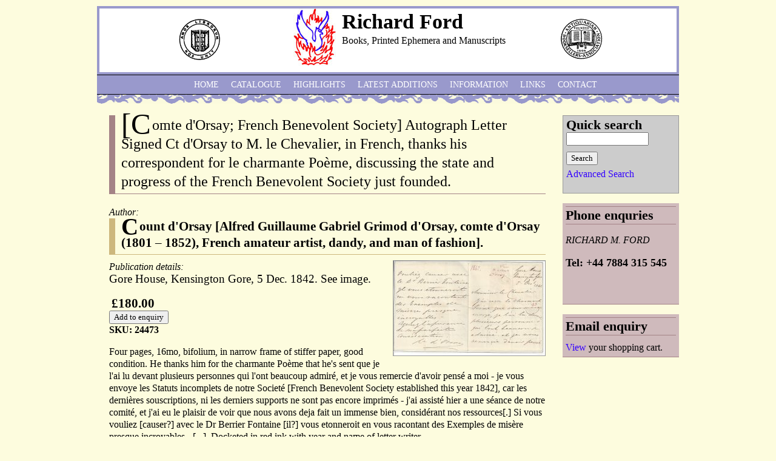

--- FILE ---
content_type: text/html; charset=utf-8
request_url: http://richardfordmanuscripts.co.uk/catalogue/24473
body_size: 4468
content:
<!DOCTYPE html PUBLIC "-//W3C//DTD XHTML 1.0 Strict//EN" "http://www.w3.org/TR/xhtml1/DTD/xhtml1-strict.dtd">
<html xmlns="http://www.w3.org/1999/xhtml" xml:lang="en" lang="en" dir="ltr">

<head>
<meta http-equiv="Content-Type" content="text/html; charset=utf-8" />
  <title>[Comte d&#039;Orsay; French Benevolent Society] Autograph Letter Signed Ct d&#039;Orsay  to M. le Chevalier, in French, thanks his correspondent for le charmante Poème, discussing the state and progress of the French Benevolent Society  just founded. | Richard Ford</title>
  <meta http-equiv="Content-Type" content="text/html; charset=utf-8" />
<link rel="shortcut icon" href="/sites/default/files/rford_favicon.png" type="image/x-icon" />
<style type='text/css'>#cart-block-contents { display: none; }</style>
  <link type="text/css" rel="stylesheet" media="all" href="/sites/default/files/css/css_b6401d23aabbc0065f87697f6ca02d5e.css" />
<link type="text/css" rel="stylesheet" media="print" href="/sites/default/files/css/css_81bea161577c0924071ce1177795bb2e.css" />
<!--[if IE]>
<link type="text/css" rel="stylesheet" media="all" href="/sites/all/themes/zen/zen/ie.css?N" />
<![endif]-->
  <script type="text/javascript" src="/sites/default/files/js/js_edf9950350ce928ac016bf2e5cc6fb2a.js"></script>
<script type="text/javascript">
<!--//--><![CDATA[//><!--
jQuery.extend(Drupal.settings, { "basePath": "/", "thickbox": { "close": "Close", "next": "Next \x3e", "prev": "\x3c Prev", "esc_key": "or Esc Key", "next_close": "Next / Close on last", "image_count": "Image !current of !total" }, "uc_out_of_stock": { "path": "/uc_out_of_stock/query", "throbber": 0, "instock": 0, "msg": "\x3ch2 class=\"soldtext\"\x3eSold\x3c/h2\x3e" }, "CToolsUrlIsAjaxTrusted": { "/catalogue/24473": true, "/catalogue": true }, "googleanalytics": { "trackOutbound": 1, "trackMailto": 1, "trackDownload": 1, "trackDownloadExtensions": "7z|aac|arc|arj|asf|asx|avi|bin|csv|doc(x|m)?|dot(x|m)?|exe|flv|gif|gz|gzip|hqx|jar|jpe?g|js|mp(2|3|4|e?g)|mov(ie)?|msi|msp|pdf|phps|png|ppt(x|m)?|pot(x|m)?|pps(x|m)?|ppam|sld(x|m)?|thmx|qtm?|ra(m|r)?|sea|sit|tar|tgz|torrent|txt|wav|wma|wmv|wpd|xls(x|m|b)?|xlt(x|m)|xlam|xml|z|zip" } });
//--><!]]>
</script>
<script type="text/javascript">
<!--//--><![CDATA[//><!--
(function(i,s,o,g,r,a,m){i["GoogleAnalyticsObject"]=r;i[r]=i[r]||function(){(i[r].q=i[r].q||[]).push(arguments)},i[r].l=1*new Date();a=s.createElement(o),m=s.getElementsByTagName(o)[0];a.async=1;a.src=g;m.parentNode.insertBefore(a,m)})(window,document,"script","//www.google-analytics.com/analytics.js","ga");ga("create", "UA-12227622-1", { "cookieDomain": "auto" });ga("send", "pageview");
//--><!]]>
</script>
</head>
<body class="not-front not-logged-in node-type-catalogue-item one-sidebar sidebar-right page-catalogue-24473 section-catalogue">

  <div id="page"><div id="page-inner">

    <a name="top" id="navigation-top"></a>
          <div id="skip-to-nav"><a href="#navigation">Skip to Navigation</a></div>
    
    <div id="header"><div id="header-inner" class="clear-block">
                        <div id="headerleft-blocks" class="region region-header">
          <div id="block-block-2" class="block block-block region-odd odd region-count-1 count-5"><div class="block-inner">

  
  <div class="content">
    <p><img style="float:right;" src="/sites/all/themes/rford/images/ILABlogotn70.gif" alt="" width="70" height="70" /></p>  </div>

  
</div></div> <!-- /block-inner, /block -->
        </div> <!-- /#headerleft-blocks -->
            
              <div id="headerright-blocks" class="region region-header">
          <div id="block-block-3" class="block block-block region-odd even region-count-1 count-6"><div class="block-inner">

  
  <div class="content">
    <p><img src="/sites/all/themes/rford/images/ABAlogotn70.gif" alt="" width="70" height="68" /></p>  </div>

  
</div></div> <!-- /block-inner, /block -->
        </div> <!-- /#headerright-blocks -->
          
              <div id="logo-title">
                      <div id="logo"><a href="/" title="Home" rel="home"><img src="/sites/default/files/rford_logo.jpg" alt="Home" id="logo-image" /></a></div>
          
                                    <div id="site-name"><strong>
                <a href="/" title="Home" rel="home">
                Richard Ford                </a>
              </strong></div>
                      
                      <div id="site-slogan">Books, Printed Ephemera and Manuscripts</div>
          
        </div> <!-- /#logo-title -->
            
      
    </div></div> <!-- /#header-inner, /#header -->

    <div id="main"><div id="main-inner" class="clear-block with-navbar">

      <div id="content"><div id="content-inner">

        
        
                  <div id="content-header">
                                      <h1 class="title">[Comte d&#039;Orsay; French Benevolent Society] Autograph Letter Signed Ct d&#039;Orsay  to M. le Chevalier, in French, thanks his correspondent for le charmante Poème, discussing the state and progress of the French Benevolent Society  just founded.</h1>
                                                          </div> <!-- /#content-header -->
        
        <div id="content-area">
          <div id="node-32483" class="node node-type-catalogue-item"><div class="node-inner">

  
  
  
  
  <div class="content">
    <div class="field field-type-text field-field-author">
      <div class="field-label">Author:&nbsp;</div>
    <div class="field-items">
            <div class="field-item odd">
                    Count d&#039;Orsay [Alfred Guillaume Gabriel Grimod d&#039;Orsay, comte d&#039;Orsay (1801 – 1852), French amateur artist, dandy, and man of fashion].        </div>
        </div>
</div>
<div class="product-image"><div class="main-product-image"><a href="http://www.richardfordmanuscripts.co.uk/sites/default/files/imagecache/product_full/24473.jpg" title="d'Orsay" class="thickbox" rel="uc_image_0"><img src="http://www.richardfordmanuscripts.co.uk/sites/default/files/imagecache/product/24473.jpg" alt="d&#039;Orsay" title="d&#039;Orsay" width="250" height="156" class="imagecache imagecache-product"/></a></div><div class="more-product-images"></div></div><div class="field field-type-text field-field-placepubdate">
      <div class="field-label">Publication details:&nbsp;</div>
    <div class="field-items">
            <div class="field-item odd">
                    Gore House, Kensington Gore, 5 Dec. 1842. See image.        </div>
        </div>
</div>
<div class="product-info product display"><span class="uc-price-product uc-price-display uc-price">£180.00</span></div><div class="add-to-cart"><form action="/catalogue/24473"  accept-charset="UTF-8" method="post" id="uc-product-add-to-cart-form-32483">
<div><input type="hidden" name="qty" id="edit-qty" value="1"  />
<input type="submit" name="op" id="edit-submit-32483" value="Add to enquiry"  class="form-submit node-add-to-cart" />
<input type="hidden" name="form_build_id" id="form-EgYAjecazDixzsML1o0uRFmpfjkNdorxJOpGHyTCmas" value="form-EgYAjecazDixzsML1o0uRFmpfjkNdorxJOpGHyTCmas"  />
<input type="hidden" name="form_id" id="edit-uc-product-add-to-cart-form-32483" value="uc_product_add_to_cart_form_32483"  />

</div></form>
</div><div class="product-info model">SKU: 24473</div><div class="product-body"><p>Four pages, 16mo, bifolium, in narrow frame of stiffer paper, good condition. He thanks him for the charmante Poème that he's sent que je l'ai lu devant plusieurs personnes qui l'ont beaucoup admiré, et je vous remercie d'avoir pensé a moi - je vous envoye les Statuts incomplets de notre Societé [French Benevolent Society established this year 1842], car les dernières souscriptions, ni les  derniers supports ne sont pas encore imprimés - j'ai assisté hier a une séance de notre comité, et j'ai eu le plaisir de voir que nous avons deja fait un immense bien, considérant nos ressources[.] Si vous vouliez [causer?] avec le Dr Berrier Fontaine [il?] vous etonneroit en vous racontant des Exemples de misère presque incroyables - [...]. Docketed in red ink with year and name of letter writer.</p></div>  </div>
          <div class="terms terms-inline"> Keywords: <ul class="links inline"><li class="taxonomy_term_83 first"><a href="/item-type/autograph-letters" rel="tag" title="">Autograph Letters</a></li>
<li class="taxonomy_term_14170"><a href="/subject/social-history" rel="tag" title="">Social history</a></li>
<li class="taxonomy_term_123"><a href="/keywords/autograph" rel="tag" title="">AUTOGRAPH</a></li>
<li class="taxonomy_term_2580"><a href="/keywords/benevolent" rel="tag" title="">BENEVOLENT</a></li>
<li class="taxonomy_term_31346"><a href="/keywords/bienfaisance" rel="tag" title="">BIENFAISANCE</a></li>
<li class="taxonomy_term_565"><a href="/keywords/de" rel="tag" title="">DE</a></li>
<li class="taxonomy_term_1145"><a href="/keywords/francaise" rel="tag" title="">FRANCAISE</a></li>
<li class="taxonomy_term_4"><a href="/keywords/french" rel="tag" title="">FRENCH</a></li>
<li class="taxonomy_term_2688"><a href="/keywords/societe" rel="tag" title="">SOCIETE</a></li>
<li class="taxonomy_term_270 last"><a href="/keywords/society" rel="tag" title="">SOCIETY</a></li>
</ul></div>
        <ul class="links inline"><li class="comment_forbidden first last"></li>
</ul>
</div></div> <!-- /node-inner, /node -->
        </div>

        
        
      </div></div> <!-- /#content-inner, /#content -->

              <div id="navbar"><div id="navbar-inner" class="clear-block region region-navbar">

          <a name="navigation" id="navigation"></a>

          
                      <div id="primary">
              <ul class="links"><li class="menu-971 first"><a href="/" title="Richard Ford homepage">Home</a></li>
<li class="menu-376"><a href="/catalogue" title="Catalogue">Catalogue</a></li>
<li class="menu-465"><a href="/highlights" title="Highlights from the catalogue">Highlights</a></li>
<li class="menu-340"><a href="/latest" title="Latest additions">Latest additions</a></li>
<li class="menu-936"><a href="/information" title="Information">Information</a></li>
<li class="menu-923"><a href="/links" title="Links">Links</a></li>
<li class="menu-1043 last"><a href="/contact" title="">Contact</a></li>
</ul>            </div> <!-- /#primary -->
          
          
          
        </div></div> <!-- /#navbar-inner, /#navbar -->
      
      
              <div id="sidebar-right"><div id="sidebar-right-inner" class="region region-right">
          <div id="block-views--exp-catalogue_search-page_1" class="block block-views region-odd odd region-count-1 count-1"><div class="block-inner">

  
  <div class="content">
    <form action="/catalogue"  accept-charset="UTF-8" method="get" id="views-exposed-form-catalogue-search-page-1">
<div><div class="views-exposed-form">
  <div class="views-exposed-widgets clear-block">
          <div class="views-exposed-widget views-widget-filter-keys">
                  <label for="edit-keys">
            Quick search          </label>
                        <div class="views-widget">
          <div class="form-item" id="edit-keys-wrapper">
 <input type="text" maxlength="128" name="keys" id="edit-keys" size="15" value="" title="Enter the terms you wish to search for." class="form-text" />
</div>
        </div>
      </div>
        <div class="views-exposed-widget views-submit-button">
      <input type="submit" id="edit-submit-catalogue-search" value="Search"  class="form-submit" />
    </div>
  </div>
</div>

</div></form>
  </div>

  
</div></div> <!-- /block-inner, /block -->
<div id="block-block-6" class="block block-block region-even even region-count-2 count-2"><div class="block-inner">

  
  <div class="content">
    <p><a href="/advanced-search">Advanced Search</a></p>  </div>

  
</div></div> <!-- /block-inner, /block -->
<div id="block-block-10" class="block block-block region-odd odd region-count-3 count-3"><div class="block-inner">

      <h2 class="title">Phone enquries</h2>
  
  <div class="content">
    <div class="content">
<p><em>RICHARD M. FORD</em></p>
<h4>Tel: +44 7884 315 545</h4>
<p><em> <br /> </em></p>
</div>  </div>

  
</div></div> <!-- /block-inner, /block -->
<div id="block-uc_cart-0" class="block block-uc_cart region-even even region-count-4 count-4"><div class="block-inner">

      <h2 class="title"><span class="cart-block-title-bar">Email enquiry</span></h2>
  
  <div class="content">
    <a href="/cart">View</a> your shopping cart.  </div>

  
</div></div> <!-- /block-inner, /block -->
        </div></div> <!-- /#sidebar-right-inner, /#sidebar-right -->
      
    </div></div> <!-- /#main-inner, /#main -->

          <div id="footer"><div id="footer-inner" class="region region-footer">

        
        <div id="block-block-1" class="block block-block region-odd odd region-count-1 count-7"><div class="block-inner">

  
  <div class="content">
    <p><em>RICHARD M. FORD LTD (ABA)<br /> (Dr Richard Ford)<br /> Antiquarian Bookseller<br /> 70 Chaucer Road,<br /> London, W3 6DP. </em></p>
<p><em>Tel: 07884 315 545<br /> e-mail: <a href="mailto:richardford@manuscripts.me">richardford@manuscripts.me</a></em><br /> <em>VAT No. GB 971 0247 33</em></p>  </div>

  
</div></div> <!-- /block-inner, /block -->

      </div></div> <!-- /#footer-inner, /#footer -->
    
  </div></div> <!-- /#page-inner, /#page -->

  
  
</body>
</html>
